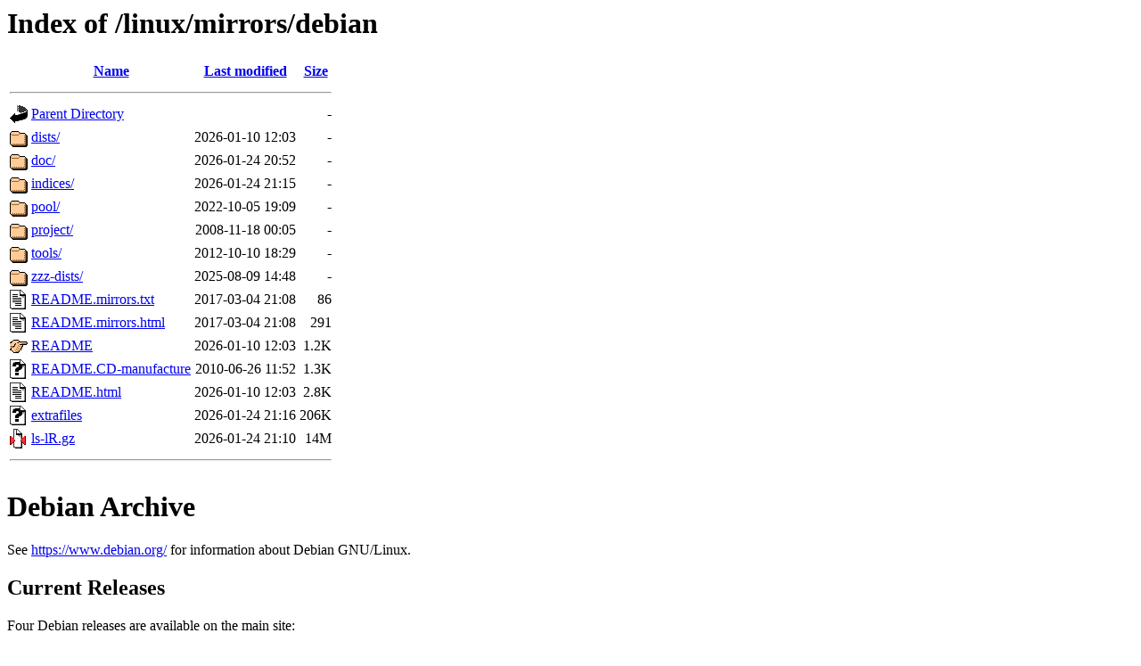

--- FILE ---
content_type: text/html;charset=UTF-8
request_url: http://ftp.univ-pau.fr/linux/mirrors/debian/?C=S;O=A
body_size: 1479
content:
<!DOCTYPE HTML PUBLIC "-//W3C//DTD HTML 3.2 Final//EN">
<html>
 <head>
  <title>Index of /linux/mirrors/debian</title>
 </head>
 <body>
<h1>Index of /linux/mirrors/debian</h1>
  <table>
   <tr><th valign="top"><img src="/icons/blank.gif" alt="[ICO]"></th><th><a href="?C=N;O=A">Name</a></th><th><a href="?C=M;O=A">Last modified</a></th><th><a href="?C=S;O=D">Size</a></th></tr>
   <tr><th colspan="4"><hr></th></tr>
<tr><td valign="top"><img src="/icons/back.gif" alt="[PARENTDIR]"></td><td><a href="/linux/mirrors/">Parent Directory</a></td><td>&nbsp;</td><td align="right">  - </td></tr>
<tr><td valign="top"><img src="/icons/folder.gif" alt="[DIR]"></td><td><a href="dists/">dists/</a></td><td align="right">2026-01-10 12:03  </td><td align="right">  - </td></tr>
<tr><td valign="top"><img src="/icons/folder.gif" alt="[DIR]"></td><td><a href="doc/">doc/</a></td><td align="right">2026-01-24 20:52  </td><td align="right">  - </td></tr>
<tr><td valign="top"><img src="/icons/folder.gif" alt="[DIR]"></td><td><a href="indices/">indices/</a></td><td align="right">2026-01-24 21:15  </td><td align="right">  - </td></tr>
<tr><td valign="top"><img src="/icons/folder.gif" alt="[DIR]"></td><td><a href="pool/">pool/</a></td><td align="right">2022-10-05 19:09  </td><td align="right">  - </td></tr>
<tr><td valign="top"><img src="/icons/folder.gif" alt="[DIR]"></td><td><a href="project/">project/</a></td><td align="right">2008-11-18 00:05  </td><td align="right">  - </td></tr>
<tr><td valign="top"><img src="/icons/folder.gif" alt="[DIR]"></td><td><a href="tools/">tools/</a></td><td align="right">2012-10-10 18:29  </td><td align="right">  - </td></tr>
<tr><td valign="top"><img src="/icons/folder.gif" alt="[DIR]"></td><td><a href="zzz-dists/">zzz-dists/</a></td><td align="right">2025-08-09 14:48  </td><td align="right">  - </td></tr>
<tr><td valign="top"><img src="/icons/text.gif" alt="[TXT]"></td><td><a href="README.mirrors.txt">README.mirrors.txt</a></td><td align="right">2017-03-04 21:08  </td><td align="right"> 86 </td></tr>
<tr><td valign="top"><img src="/icons/text.gif" alt="[TXT]"></td><td><a href="README.mirrors.html">README.mirrors.html</a></td><td align="right">2017-03-04 21:08  </td><td align="right">291 </td></tr>
<tr><td valign="top"><img src="/icons/hand.right.gif" alt="[   ]"></td><td><a href="README">README</a></td><td align="right">2026-01-10 12:03  </td><td align="right">1.2K</td></tr>
<tr><td valign="top"><img src="/icons/unknown.gif" alt="[   ]"></td><td><a href="README.CD-manufacture">README.CD-manufacture</a></td><td align="right">2010-06-26 11:52  </td><td align="right">1.3K</td></tr>
<tr><td valign="top"><img src="/icons/text.gif" alt="[TXT]"></td><td><a href="README.html">README.html</a></td><td align="right">2026-01-10 12:03  </td><td align="right">2.8K</td></tr>
<tr><td valign="top"><img src="/icons/unknown.gif" alt="[   ]"></td><td><a href="extrafiles">extrafiles</a></td><td align="right">2026-01-24 21:16  </td><td align="right">206K</td></tr>
<tr><td valign="top"><img src="/icons/compressed.gif" alt="[   ]"></td><td><a href="ls-lR.gz">ls-lR.gz</a></td><td align="right">2026-01-24 21:10  </td><td align="right"> 14M</td></tr>
   <tr><th colspan="4"><hr></th></tr>
</table>
<!DOCTYPE HTML PUBLIC "-//W3C//DTD HTML 4.01 Transitional//EN">
<html>
<head>
  <title>Debian Archive</title>
  <meta name="Modified" content="2026-01-10">
</head>
<body>

<h1>Debian Archive</h1>

<p>See <a href="https://www.debian.org/">https://www.debian.org/</a>
for information about Debian GNU/Linux.</p>

<h2>Current Releases</h2>

<p>Four Debian releases are available on the main site:</p>

<blockquote>
<dl>

<dt><a href="dists/bullseye/">Debian 11.11, or bullseye</a></dt>
<dd>Debian 11.11 was released Saturday, 31st August 2024.
<a href="https://www.debian.org/releases/bullseye/amd64/">Installation
and upgrading instructions</a>,
<a href="https://www.debian.org/releases/bullseye/">More information</a>
</dd>

<dt><a href="dists/bookworm/">Debian 12.13, or bookworm</a></dt>
<dd>Debian 12.13 was released Saturday, 10th January 2026.
<a href="https://www.debian.org/releases/bookworm/amd64/">Installation
and upgrading instructions</a>,
<a href="https://www.debian.org/releases/bookworm/">More information</a>
</dd>

<dt><a href="dists/bookworm/">Debian 13.3, or trixie</a></dt>
<dd>Debian 13.3 was released Saturday, 10th January 2026.
<a href="https://www.debian.org/releases/trixie/amd64/">Installation
and upgrading instructions</a>,
<a href="https://www.debian.org/releases/trixie/">More information</a>
</dd>

<dt><a href="dists/testing/">Testing, or forky</a></dt>
<dd>The current tested development snapshot is named forky.<br>
Packages which have been tested in unstable and passed automated
tests propagate to this release.<br>
<a href="https://www.debian.org/releases/testing/">More information</a>
</dd>

<dt><a href="dists/unstable/">Unstable, or sid</a></dt>
<dd>The current development snapshot is named sid.<br>
Untested candidate packages for future releases.<br>
<a href="https://www.debian.org/releases/unstable/">More information</a>
</dd>
</dl>
</blockquote>

<h2>Old Releases</h2>

<p>Older releases of Debian are at
<a href="http://archive.debian.org/debian-archive/">http://archive.debian.org/debian-archive</a>
<br>
<a href="https://www.debian.org/distrib/archive">More information</a>
</p>

<h2>CDs</h2>

<p>For more information about Debian CDs, please see
<a href="README.CD-manufacture">README.CD-manufacture</a>.
<br>
<a href="https://www.debian.org/CD/">Further information</a>
</p>

<h2>Mirrors</h2>

<p>For more information about Debian mirrors, please see
<a href="README.mirrors.html">README.mirrors.html</a>.
<br>
<a href="https://www.debian.org/mirror/">Further information</a>
</p>

<h2>Other directories</h2>

<table border="0" summary="Other directories">
<tr><td><a href="doc/">doc</a></td>          <td>Debian documentation.</td></tr>
<tr><td><a href="indices/">indices</a></td>  <td>Various indices of the site.</td></tr>
<tr><td><a href="project/">project</a></td>  <td>Experimental packages and other miscellaneous files.</td></tr>
</table>

</body>
</html>
</body></html>
